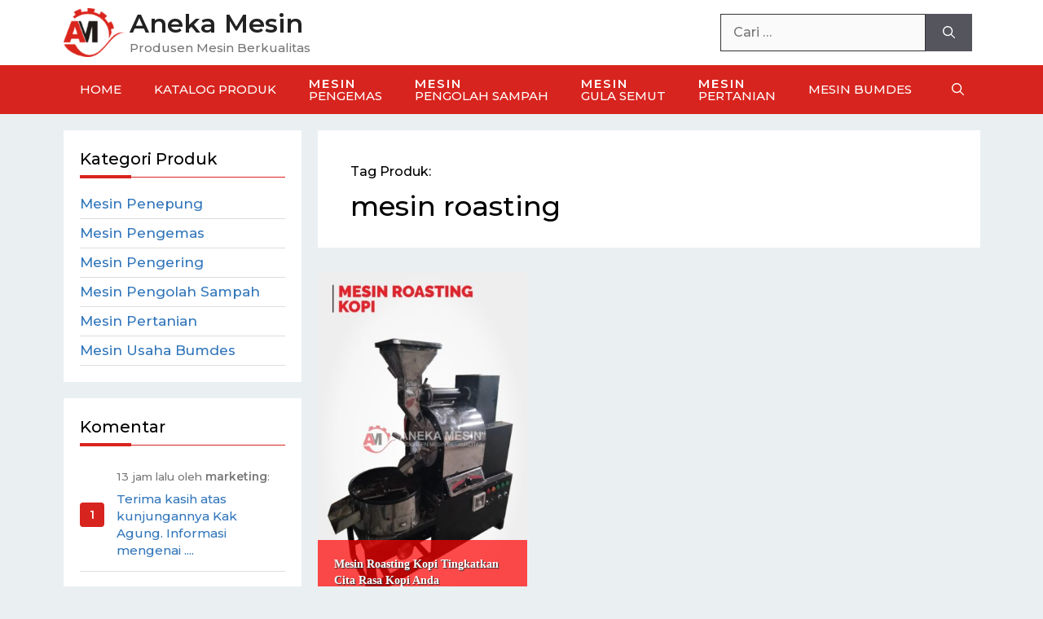

--- FILE ---
content_type: text/html; charset=UTF-8
request_url: https://anekamesin.com/produk-tag/mesin-roasting
body_size: 15090
content:
<!DOCTYPE html>
<html lang="id">
<head>
	<meta charset="UTF-8">
	<meta name='robots' content='index, follow, max-image-preview:large, max-snippet:-1, max-video-preview:-1' />
	<style>img:is([sizes="auto" i], [sizes^="auto," i]) { contain-intrinsic-size: 3000px 1500px }</style>
	<meta name="viewport" content="width=device-width, initial-scale=1">
	<!-- This site is optimized with the Yoast SEO plugin v26.8 - https://yoast.com/product/yoast-seo-wordpress/ -->
	<title>mesin roasting Archives - Aneka Mesin</title>
	<link rel="canonical" href="https://anekamesin.com/produk-tag/mesin-roasting" />
	<meta property="og:locale" content="id_ID" />
	<meta property="og:type" content="article" />
	<meta property="og:title" content="mesin roasting Archives - Aneka Mesin" />
	<meta property="og:url" content="https://anekamesin.com/produk-tag/mesin-roasting" />
	<meta property="og:site_name" content="Aneka Mesin" />
	<meta name="twitter:card" content="summary_large_image" />
	<script type="application/ld+json" class="yoast-schema-graph">{"@context":"https://schema.org","@graph":[{"@type":"CollectionPage","@id":"https://anekamesin.com/produk-tag/mesin-roasting","url":"https://anekamesin.com/produk-tag/mesin-roasting","name":"mesin roasting Archives - Aneka Mesin","isPartOf":{"@id":"https://anekamesin.com/#website"},"primaryImageOfPage":{"@id":"https://anekamesin.com/produk-tag/mesin-roasting#primaryimage"},"image":{"@id":"https://anekamesin.com/produk-tag/mesin-roasting#primaryimage"},"thumbnailUrl":"https://anekamesin.com/uploads/2023/01/mesin-roasting-kopi.jpeg","breadcrumb":{"@id":"https://anekamesin.com/produk-tag/mesin-roasting#breadcrumb"},"inLanguage":"id"},{"@type":"ImageObject","inLanguage":"id","@id":"https://anekamesin.com/produk-tag/mesin-roasting#primaryimage","url":"https://anekamesin.com/uploads/2023/01/mesin-roasting-kopi.jpeg","contentUrl":"https://anekamesin.com/uploads/2023/01/mesin-roasting-kopi.jpeg","width":761,"height":1280,"caption":"roasting-kopi"},{"@type":"BreadcrumbList","@id":"https://anekamesin.com/produk-tag/mesin-roasting#breadcrumb","itemListElement":[{"@type":"ListItem","position":1,"name":"Home","item":"https://anekamesin.com/"},{"@type":"ListItem","position":2,"name":"Produk","item":"https://anekamesin.com/produk"},{"@type":"ListItem","position":3,"name":"mesin roasting"}]},{"@type":"WebSite","@id":"https://anekamesin.com/#website","url":"https://anekamesin.com/","name":"Aneka Mesin","description":"Produsen Mesin Berkualitas","publisher":{"@id":"https://anekamesin.com/#organization"},"potentialAction":[{"@type":"SearchAction","target":{"@type":"EntryPoint","urlTemplate":"https://anekamesin.com/?s={search_term_string}"},"query-input":{"@type":"PropertyValueSpecification","valueRequired":true,"valueName":"search_term_string"}}],"inLanguage":"id"},{"@type":"Organization","@id":"https://anekamesin.com/#organization","name":"PT Khalifah Niaga Lantabura","url":"https://anekamesin.com/","logo":{"@type":"ImageObject","inLanguage":"id","@id":"https://anekamesin.com/#/schema/logo/image/","url":"https://anekamesin.com/uploads/2017/01/logo-knl.png","contentUrl":"https://anekamesin.com/uploads/2017/01/logo-knl.png","width":170,"height":170,"caption":"PT Khalifah Niaga Lantabura"},"image":{"@id":"https://anekamesin.com/#/schema/logo/image/"}}]}</script>
	<!-- / Yoast SEO plugin. -->


<link href='https://fonts.gstatic.com' crossorigin rel='preconnect' />
<link href='https://fonts.googleapis.com' crossorigin rel='preconnect' />
<link rel="alternate" type="application/rss+xml" title="Aneka Mesin &raquo; Feed" href="https://anekamesin.com/feed" />
<link rel="alternate" type="application/rss+xml" title="Umpan Aneka Mesin &raquo; mesin roasting Tag Produk" href="https://anekamesin.com/produk-tag/mesin-roasting/feed" />
<link rel='stylesheet' id='generate-fonts-css' href='//fonts.googleapis.com/css?family=Montserrat:500,600' media='all' />
<link rel='stylesheet' id='wp-block-library-css' href='https://anekamesin.com/wp-includes/css/dist/block-library/style.min.css?ver=6.7.4' media='all' />
<link rel='stylesheet' id='nta-css-popup-css' href='https://anekamesin.com/xsys/libs/whatsapp-for-wordpress/assets/dist/css/style.css?ver=6.7.4' media='all' />
<style id='classic-theme-styles-inline-css'>
/*! This file is auto-generated */
.wp-block-button__link{color:#fff;background-color:#32373c;border-radius:9999px;box-shadow:none;text-decoration:none;padding:calc(.667em + 2px) calc(1.333em + 2px);font-size:1.125em}.wp-block-file__button{background:#32373c;color:#fff;text-decoration:none}
</style>
<style id='global-styles-inline-css'>
:root{--wp--preset--aspect-ratio--square: 1;--wp--preset--aspect-ratio--4-3: 4/3;--wp--preset--aspect-ratio--3-4: 3/4;--wp--preset--aspect-ratio--3-2: 3/2;--wp--preset--aspect-ratio--2-3: 2/3;--wp--preset--aspect-ratio--16-9: 16/9;--wp--preset--aspect-ratio--9-16: 9/16;--wp--preset--color--black: #000000;--wp--preset--color--cyan-bluish-gray: #abb8c3;--wp--preset--color--white: #ffffff;--wp--preset--color--pale-pink: #f78da7;--wp--preset--color--vivid-red: #cf2e2e;--wp--preset--color--luminous-vivid-orange: #ff6900;--wp--preset--color--luminous-vivid-amber: #fcb900;--wp--preset--color--light-green-cyan: #7bdcb5;--wp--preset--color--vivid-green-cyan: #00d084;--wp--preset--color--pale-cyan-blue: #8ed1fc;--wp--preset--color--vivid-cyan-blue: #0693e3;--wp--preset--color--vivid-purple: #9b51e0;--wp--preset--color--contrast: var(--contrast);--wp--preset--color--contrast-2: var(--contrast-2);--wp--preset--color--contrast-3: var(--contrast-3);--wp--preset--color--base: var(--base);--wp--preset--color--base-2: var(--base-2);--wp--preset--color--base-3: var(--base-3);--wp--preset--color--accent: var(--accent);--wp--preset--gradient--vivid-cyan-blue-to-vivid-purple: linear-gradient(135deg,rgba(6,147,227,1) 0%,rgb(155,81,224) 100%);--wp--preset--gradient--light-green-cyan-to-vivid-green-cyan: linear-gradient(135deg,rgb(122,220,180) 0%,rgb(0,208,130) 100%);--wp--preset--gradient--luminous-vivid-amber-to-luminous-vivid-orange: linear-gradient(135deg,rgba(252,185,0,1) 0%,rgba(255,105,0,1) 100%);--wp--preset--gradient--luminous-vivid-orange-to-vivid-red: linear-gradient(135deg,rgba(255,105,0,1) 0%,rgb(207,46,46) 100%);--wp--preset--gradient--very-light-gray-to-cyan-bluish-gray: linear-gradient(135deg,rgb(238,238,238) 0%,rgb(169,184,195) 100%);--wp--preset--gradient--cool-to-warm-spectrum: linear-gradient(135deg,rgb(74,234,220) 0%,rgb(151,120,209) 20%,rgb(207,42,186) 40%,rgb(238,44,130) 60%,rgb(251,105,98) 80%,rgb(254,248,76) 100%);--wp--preset--gradient--blush-light-purple: linear-gradient(135deg,rgb(255,206,236) 0%,rgb(152,150,240) 100%);--wp--preset--gradient--blush-bordeaux: linear-gradient(135deg,rgb(254,205,165) 0%,rgb(254,45,45) 50%,rgb(107,0,62) 100%);--wp--preset--gradient--luminous-dusk: linear-gradient(135deg,rgb(255,203,112) 0%,rgb(199,81,192) 50%,rgb(65,88,208) 100%);--wp--preset--gradient--pale-ocean: linear-gradient(135deg,rgb(255,245,203) 0%,rgb(182,227,212) 50%,rgb(51,167,181) 100%);--wp--preset--gradient--electric-grass: linear-gradient(135deg,rgb(202,248,128) 0%,rgb(113,206,126) 100%);--wp--preset--gradient--midnight: linear-gradient(135deg,rgb(2,3,129) 0%,rgb(40,116,252) 100%);--wp--preset--font-size--small: 13px;--wp--preset--font-size--medium: 20px;--wp--preset--font-size--large: 36px;--wp--preset--font-size--x-large: 42px;--wp--preset--spacing--20: 0.44rem;--wp--preset--spacing--30: 0.67rem;--wp--preset--spacing--40: 1rem;--wp--preset--spacing--50: 1.5rem;--wp--preset--spacing--60: 2.25rem;--wp--preset--spacing--70: 3.38rem;--wp--preset--spacing--80: 5.06rem;--wp--preset--shadow--natural: 6px 6px 9px rgba(0, 0, 0, 0.2);--wp--preset--shadow--deep: 12px 12px 50px rgba(0, 0, 0, 0.4);--wp--preset--shadow--sharp: 6px 6px 0px rgba(0, 0, 0, 0.2);--wp--preset--shadow--outlined: 6px 6px 0px -3px rgba(255, 255, 255, 1), 6px 6px rgba(0, 0, 0, 1);--wp--preset--shadow--crisp: 6px 6px 0px rgba(0, 0, 0, 1);}:where(.is-layout-flex){gap: 0.5em;}:where(.is-layout-grid){gap: 0.5em;}body .is-layout-flex{display: flex;}.is-layout-flex{flex-wrap: wrap;align-items: center;}.is-layout-flex > :is(*, div){margin: 0;}body .is-layout-grid{display: grid;}.is-layout-grid > :is(*, div){margin: 0;}:where(.wp-block-columns.is-layout-flex){gap: 2em;}:where(.wp-block-columns.is-layout-grid){gap: 2em;}:where(.wp-block-post-template.is-layout-flex){gap: 1.25em;}:where(.wp-block-post-template.is-layout-grid){gap: 1.25em;}.has-black-color{color: var(--wp--preset--color--black) !important;}.has-cyan-bluish-gray-color{color: var(--wp--preset--color--cyan-bluish-gray) !important;}.has-white-color{color: var(--wp--preset--color--white) !important;}.has-pale-pink-color{color: var(--wp--preset--color--pale-pink) !important;}.has-vivid-red-color{color: var(--wp--preset--color--vivid-red) !important;}.has-luminous-vivid-orange-color{color: var(--wp--preset--color--luminous-vivid-orange) !important;}.has-luminous-vivid-amber-color{color: var(--wp--preset--color--luminous-vivid-amber) !important;}.has-light-green-cyan-color{color: var(--wp--preset--color--light-green-cyan) !important;}.has-vivid-green-cyan-color{color: var(--wp--preset--color--vivid-green-cyan) !important;}.has-pale-cyan-blue-color{color: var(--wp--preset--color--pale-cyan-blue) !important;}.has-vivid-cyan-blue-color{color: var(--wp--preset--color--vivid-cyan-blue) !important;}.has-vivid-purple-color{color: var(--wp--preset--color--vivid-purple) !important;}.has-black-background-color{background-color: var(--wp--preset--color--black) !important;}.has-cyan-bluish-gray-background-color{background-color: var(--wp--preset--color--cyan-bluish-gray) !important;}.has-white-background-color{background-color: var(--wp--preset--color--white) !important;}.has-pale-pink-background-color{background-color: var(--wp--preset--color--pale-pink) !important;}.has-vivid-red-background-color{background-color: var(--wp--preset--color--vivid-red) !important;}.has-luminous-vivid-orange-background-color{background-color: var(--wp--preset--color--luminous-vivid-orange) !important;}.has-luminous-vivid-amber-background-color{background-color: var(--wp--preset--color--luminous-vivid-amber) !important;}.has-light-green-cyan-background-color{background-color: var(--wp--preset--color--light-green-cyan) !important;}.has-vivid-green-cyan-background-color{background-color: var(--wp--preset--color--vivid-green-cyan) !important;}.has-pale-cyan-blue-background-color{background-color: var(--wp--preset--color--pale-cyan-blue) !important;}.has-vivid-cyan-blue-background-color{background-color: var(--wp--preset--color--vivid-cyan-blue) !important;}.has-vivid-purple-background-color{background-color: var(--wp--preset--color--vivid-purple) !important;}.has-black-border-color{border-color: var(--wp--preset--color--black) !important;}.has-cyan-bluish-gray-border-color{border-color: var(--wp--preset--color--cyan-bluish-gray) !important;}.has-white-border-color{border-color: var(--wp--preset--color--white) !important;}.has-pale-pink-border-color{border-color: var(--wp--preset--color--pale-pink) !important;}.has-vivid-red-border-color{border-color: var(--wp--preset--color--vivid-red) !important;}.has-luminous-vivid-orange-border-color{border-color: var(--wp--preset--color--luminous-vivid-orange) !important;}.has-luminous-vivid-amber-border-color{border-color: var(--wp--preset--color--luminous-vivid-amber) !important;}.has-light-green-cyan-border-color{border-color: var(--wp--preset--color--light-green-cyan) !important;}.has-vivid-green-cyan-border-color{border-color: var(--wp--preset--color--vivid-green-cyan) !important;}.has-pale-cyan-blue-border-color{border-color: var(--wp--preset--color--pale-cyan-blue) !important;}.has-vivid-cyan-blue-border-color{border-color: var(--wp--preset--color--vivid-cyan-blue) !important;}.has-vivid-purple-border-color{border-color: var(--wp--preset--color--vivid-purple) !important;}.has-vivid-cyan-blue-to-vivid-purple-gradient-background{background: var(--wp--preset--gradient--vivid-cyan-blue-to-vivid-purple) !important;}.has-light-green-cyan-to-vivid-green-cyan-gradient-background{background: var(--wp--preset--gradient--light-green-cyan-to-vivid-green-cyan) !important;}.has-luminous-vivid-amber-to-luminous-vivid-orange-gradient-background{background: var(--wp--preset--gradient--luminous-vivid-amber-to-luminous-vivid-orange) !important;}.has-luminous-vivid-orange-to-vivid-red-gradient-background{background: var(--wp--preset--gradient--luminous-vivid-orange-to-vivid-red) !important;}.has-very-light-gray-to-cyan-bluish-gray-gradient-background{background: var(--wp--preset--gradient--very-light-gray-to-cyan-bluish-gray) !important;}.has-cool-to-warm-spectrum-gradient-background{background: var(--wp--preset--gradient--cool-to-warm-spectrum) !important;}.has-blush-light-purple-gradient-background{background: var(--wp--preset--gradient--blush-light-purple) !important;}.has-blush-bordeaux-gradient-background{background: var(--wp--preset--gradient--blush-bordeaux) !important;}.has-luminous-dusk-gradient-background{background: var(--wp--preset--gradient--luminous-dusk) !important;}.has-pale-ocean-gradient-background{background: var(--wp--preset--gradient--pale-ocean) !important;}.has-electric-grass-gradient-background{background: var(--wp--preset--gradient--electric-grass) !important;}.has-midnight-gradient-background{background: var(--wp--preset--gradient--midnight) !important;}.has-small-font-size{font-size: var(--wp--preset--font-size--small) !important;}.has-medium-font-size{font-size: var(--wp--preset--font-size--medium) !important;}.has-large-font-size{font-size: var(--wp--preset--font-size--large) !important;}.has-x-large-font-size{font-size: var(--wp--preset--font-size--x-large) !important;}
:where(.wp-block-post-template.is-layout-flex){gap: 1.25em;}:where(.wp-block-post-template.is-layout-grid){gap: 1.25em;}
:where(.wp-block-columns.is-layout-flex){gap: 2em;}:where(.wp-block-columns.is-layout-grid){gap: 2em;}
:root :where(.wp-block-pullquote){font-size: 1.5em;line-height: 1.6;}
</style>
<link rel='stylesheet' id='contact-form-7-css' href='https://anekamesin.com/xsys/libs/contact-form-7/includes/css/styles.css?ver=6.1.4' media='all' />
<link rel='stylesheet' id='owlcarousel-css' href='https://anekamesin.com/xsys/libs/elm-wpwidget/acss-owlcarousel.css?ver=234' media='all' />
<link rel='stylesheet' id='wpcf7-redirect-script-frontend-css' href='https://anekamesin.com/xsys/libs/wpcf7-redirect/build/assets/frontend-script.css?ver=2c532d7e2be36f6af233' media='all' />
<link rel='stylesheet' id='generate-widget-areas-css' href='https://anekamesin.com/xsys/themes/generatepress/assets/css/components/widget-areas.min.css?ver=3.6.1' media='all' />
<link rel='stylesheet' id='generate-style-css' href='https://anekamesin.com/xsys/themes/generatepress/assets/css/main.min.css?ver=3.6.1' media='all' />
<style id='generate-style-inline-css'>
body{background-color:#f7f8f9;color:#000000;}a{color:#1e72bd;}.grid-container{max-width:1125px;}.wp-block-group__inner-container{max-width:1125px;margin-left:auto;margin-right:auto;}.generate-back-to-top{font-size:20px;border-radius:3px;position:fixed;bottom:30px;right:30px;line-height:40px;width:40px;text-align:center;z-index:10;transition:opacity 300ms ease-in-out;opacity:0.1;transform:translateY(1000px);}.generate-back-to-top__show{opacity:1;transform:translateY(0);}.navigation-search{position:absolute;left:-99999px;pointer-events:none;visibility:hidden;z-index:20;width:100%;top:0;transition:opacity 100ms ease-in-out;opacity:0;}.navigation-search.nav-search-active{left:0;right:0;pointer-events:auto;visibility:visible;opacity:1;}.navigation-search input[type="search"]{outline:0;border:0;vertical-align:bottom;line-height:1;opacity:0.9;width:100%;z-index:20;border-radius:0;-webkit-appearance:none;height:60px;}.navigation-search input::-ms-clear{display:none;width:0;height:0;}.navigation-search input::-ms-reveal{display:none;width:0;height:0;}.navigation-search input::-webkit-search-decoration, .navigation-search input::-webkit-search-cancel-button, .navigation-search input::-webkit-search-results-button, .navigation-search input::-webkit-search-results-decoration{display:none;}.gen-sidebar-nav .navigation-search{top:auto;bottom:0;}:root{--contrast:#222222;--contrast-2:#575760;--contrast-3:#b2b2be;--base:#f0f0f0;--base-2:#f7f8f9;--base-3:#ffffff;--accent:#1e73be;}:root .has-contrast-color{color:var(--contrast);}:root .has-contrast-background-color{background-color:var(--contrast);}:root .has-contrast-2-color{color:var(--contrast-2);}:root .has-contrast-2-background-color{background-color:var(--contrast-2);}:root .has-contrast-3-color{color:var(--contrast-3);}:root .has-contrast-3-background-color{background-color:var(--contrast-3);}:root .has-base-color{color:var(--base);}:root .has-base-background-color{background-color:var(--base);}:root .has-base-2-color{color:var(--base-2);}:root .has-base-2-background-color{background-color:var(--base-2);}:root .has-base-3-color{color:var(--base-3);}:root .has-base-3-background-color{background-color:var(--base-3);}:root .has-accent-color{color:var(--accent);}:root .has-accent-background-color{background-color:var(--accent);}body, button, input, select, textarea{font-family:"Montserrat", sans-serif;font-size:16px;}body{line-height:1.6;}p{margin-bottom:1.6em;}.entry-content > [class*="wp-block-"]:not(:last-child):not(.wp-block-heading){margin-bottom:1.6em;}.main-navigation .main-nav ul ul li a{font-size:14px;}.sidebar .widget, .footer-widgets .widget{font-size:17px;}h1{font-size:34px;line-height:1.4em;}h2{font-size:28px;line-height:1.3em;}h3{font-size:24px;}@media (max-width:768px){h1{font-size:31px;}h2{font-size:27px;}h3{font-size:24px;}h4{font-size:22px;}h5{font-size:19px;}}.top-bar{background-color:#636363;color:#ffffff;}.top-bar a{color:#ffffff;}.top-bar a:hover{color:#303030;}.site-header{background-color:#ffffff;}.main-title a,.main-title a:hover{color:#222222;}.site-description{color:#757575;}.main-navigation,.main-navigation ul ul{background-color:#222222;}.main-navigation .main-nav ul li a, .main-navigation .menu-toggle, .main-navigation .menu-bar-items{color:#ffffff;}.main-navigation .main-nav ul li:not([class*="current-menu-"]):hover > a, .main-navigation .main-nav ul li:not([class*="current-menu-"]):focus > a, .main-navigation .main-nav ul li.sfHover:not([class*="current-menu-"]) > a, .main-navigation .menu-bar-item:hover > a, .main-navigation .menu-bar-item.sfHover > a{color:#ffffff;background-color:#3f3f3f;}button.menu-toggle:hover,button.menu-toggle:focus{color:#ffffff;}.main-navigation .main-nav ul li[class*="current-menu-"] > a{color:#ffffff;background-color:#3f3f3f;}.navigation-search input[type="search"],.navigation-search input[type="search"]:active, .navigation-search input[type="search"]:focus, .main-navigation .main-nav ul li.search-item.active > a, .main-navigation .menu-bar-items .search-item.active > a{color:#ffffff;background-color:#3f3f3f;}.main-navigation ul ul{background-color:#3f3f3f;}.main-navigation .main-nav ul ul li a{color:#ffffff;}.main-navigation .main-nav ul ul li:not([class*="current-menu-"]):hover > a,.main-navigation .main-nav ul ul li:not([class*="current-menu-"]):focus > a, .main-navigation .main-nav ul ul li.sfHover:not([class*="current-menu-"]) > a{color:#ffffff;background-color:#4f4f4f;}.main-navigation .main-nav ul ul li[class*="current-menu-"] > a{color:#ffffff;background-color:#4f4f4f;}.separate-containers .inside-article, .separate-containers .comments-area, .separate-containers .page-header, .one-container .container, .separate-containers .paging-navigation, .inside-page-header{background-color:#ffffff;}.entry-meta{color:#595959;}.sidebar .widget{background-color:#ffffff;}.footer-widgets{background-color:#ffffff;}.footer-widgets .widget-title{color:#000000;}.site-info{color:#ffffff;background-color:#55555e;}.site-info a{color:#ffffff;}.site-info a:hover{color:#d3d3d3;}.footer-bar .widget_nav_menu .current-menu-item a{color:#d3d3d3;}input[type="text"],input[type="email"],input[type="url"],input[type="password"],input[type="search"],input[type="tel"],input[type="number"],textarea,select{color:#666666;background-color:#fafafa;border-color:#cccccc;}input[type="text"]:focus,input[type="email"]:focus,input[type="url"]:focus,input[type="password"]:focus,input[type="search"]:focus,input[type="tel"]:focus,input[type="number"]:focus,textarea:focus,select:focus{color:#666666;background-color:#ffffff;border-color:#bfbfbf;}button,html input[type="button"],input[type="reset"],input[type="submit"],a.button,a.wp-block-button__link:not(.has-background){color:#ffffff;background-color:#55555e;}button:hover,html input[type="button"]:hover,input[type="reset"]:hover,input[type="submit"]:hover,a.button:hover,button:focus,html input[type="button"]:focus,input[type="reset"]:focus,input[type="submit"]:focus,a.button:focus,a.wp-block-button__link:not(.has-background):active,a.wp-block-button__link:not(.has-background):focus,a.wp-block-button__link:not(.has-background):hover{color:#ffffff;background-color:#3f4047;}a.generate-back-to-top{background-color:rgba( 0,0,0,0.4 );color:#ffffff;}a.generate-back-to-top:hover,a.generate-back-to-top:focus{background-color:rgba( 0,0,0,0.6 );color:#ffffff;}:root{--gp-search-modal-bg-color:var(--base-3);--gp-search-modal-text-color:var(--contrast);--gp-search-modal-overlay-bg-color:rgba(0,0,0,0.2);}@media (max-width:768px){.main-navigation .menu-bar-item:hover > a, .main-navigation .menu-bar-item.sfHover > a{background:none;color:#ffffff;}}.nav-below-header .main-navigation .inside-navigation.grid-container, .nav-above-header .main-navigation .inside-navigation.grid-container{padding:0px 20px 0px 20px;}.site-main .wp-block-group__inner-container{padding:40px;}.separate-containers .paging-navigation{padding-top:20px;padding-bottom:20px;}.entry-content .alignwide, body:not(.no-sidebar) .entry-content .alignfull{margin-left:-40px;width:calc(100% + 80px);max-width:calc(100% + 80px);}.rtl .menu-item-has-children .dropdown-menu-toggle{padding-left:20px;}.rtl .main-navigation .main-nav ul li.menu-item-has-children > a{padding-right:20px;}@media (max-width:768px){.separate-containers .inside-article, .separate-containers .comments-area, .separate-containers .page-header, .separate-containers .paging-navigation, .one-container .site-content, .inside-page-header{padding:30px;}.site-main .wp-block-group__inner-container{padding:30px;}.inside-top-bar{padding-right:30px;padding-left:30px;}.inside-header{padding-right:30px;padding-left:30px;}.widget-area .widget{padding-top:30px;padding-right:30px;padding-bottom:30px;padding-left:30px;}.footer-widgets-container{padding-top:30px;padding-right:30px;padding-bottom:30px;padding-left:30px;}.inside-site-info{padding-right:30px;padding-left:30px;}.entry-content .alignwide, body:not(.no-sidebar) .entry-content .alignfull{margin-left:-30px;width:calc(100% + 60px);max-width:calc(100% + 60px);}.one-container .site-main .paging-navigation{margin-bottom:20px;}}/* End cached CSS */.is-right-sidebar{width:32%;}.is-left-sidebar{width:26%;}.site-content .content-area{width:74%;}@media (max-width:768px){.main-navigation .menu-toggle,.sidebar-nav-mobile:not(#sticky-placeholder){display:block;}.main-navigation ul,.gen-sidebar-nav,.main-navigation:not(.slideout-navigation):not(.toggled) .main-nav > ul,.has-inline-mobile-toggle #site-navigation .inside-navigation > *:not(.navigation-search):not(.main-nav){display:none;}.nav-align-right .inside-navigation,.nav-align-center .inside-navigation{justify-content:space-between;}}
</style>
<script src="https://anekamesin.com/wp-includes/js/tinymce/tinymce.min.js?ver=49110-20201110" id="wp-tinymce-root-js"></script>
<script src="https://anekamesin.com/wp-includes/js/tinymce/plugins/compat3x/plugin.min.js?ver=49110-20201110" id="wp-tinymce-js"></script>
<script src="https://anekamesin.com/wp-includes/js/jquery/jquery.min.js?ver=3.7.1" id="jquery-core-js"></script>
<script src="https://anekamesin.com/wp-includes/js/jquery/jquery-migrate.min.js?ver=3.4.1" id="jquery-migrate-js"></script>

<!-- genp-start -->
<meta name="theme-color" content="#D8241E"/>
<style type="text/css" id="genp-root-css">:root {--font-h1: inherit;--size-h1: 34px;--clr-back: #EAEFF2;--clr-brand: #D8241E;--clr-invert: #ffffff;--clr-darker: #b00000;}</style>
<link rel="stylesheet" id="genp-child-css" href="https://anekamesin.com/xsys/themes/genpchild/style-genp-2.1.0822.css" media="all" />

<style type="text/css" id="genp-child-inline-css">body{color:#000;background-color:var(--clr-back)}.nav-float-right .site-header{background-color:var(--clr-brand)}.nav-float-right .menu-toggle,.nav-float-right .menu-toggle:hover,.nav-float-right .menu-toggle:focus,.nav-float-right .menu-bar-items:hover a,.nav-float-right .menu-bar-items{color:var(--clr-invert)}.nav-below-header .main-navigation{background-color:var(--clr-brand)}.site-main .nav-links a:hover,.site-main .nav-links .current{background-color:var(--clr-brand);color:var(--clr-invert)}.comment-form-comment .screen-reader-text{display:block;width:auto;height:initial;position:relative!important;clip:unset;clip-path:unset}</style>
<link rel="stylesheet" id="genp-skin-css" href="https://anekamesin.com/xsys/themes/genpchild/skin/gpskin-anekamesin.css" media="all" />
<style type="text/css" id="genp-skin-inline-css"></style>
<!-- genp-end -->

<link rel="https://api.w.org/" href="https://anekamesin.com/wp-json/" /><link rel="alternate" title="JSON" type="application/json" href="https://anekamesin.com/wp-json/wp/v2/product_tag/9319" /><!-- Google tag (gtag.js) -->
<script async src="https://www.googletagmanager.com/gtag/js?id=G-SWWY6HB0GW"></script>
<script>
  window.dataLayer = window.dataLayer || [];
  function gtag(){dataLayer.push(arguments);}
  gtag('js', new Date());

  gtag('config', 'G-SWWY6HB0GW');
</script>

<!-- Global site tag (gtag.js) - Google Analytics
<script async src="https://www.googletagmanager.com/gtag/js?id=UA-11405981-3"></script>
<script>
  window.dataLayer = window.dataLayer || [];
  function gtag(){dataLayer.push(arguments);}
  gtag('js', new Date());

  gtag('config', 'UA-11405981-3');
</script>

 -->

<meta name="google-site-verification" content="ZSgdJrDXE8Tl8ZtMVrXrTXeu9-7zN13TPNiSZtIVsx0" /><style type="text/css" id="simple-css-output">.site-header .header-image {height: 60px;width: auto;}.site-branding-container .main-title {font-size: 32px;}.header-widget .search-field {border: 1px solid #333;}.main-navigation .main-nav>ul>li>a span:not(.dropdown-menu-toggle):not(.icon-arrow){font-size:15px;}.genp .main-navigation .main-nav > ul > li > a span:not(.dropdown-menu-toggle):not(.icon-arrow){top:15px;}.main-navigation .main-nav ul.menu > li:nth-child(6) a,.main-navigation .main-nav ul.menu > li:nth-child(5) a,.main-navigation .main-nav ul.menu > li:nth-child(4) a,.main-navigation .main-nav ul.menu > li:nth-child(3) a{line-height:45px;padding-top:15px;}.gp-sin .entry-content .featured-image {max-height: 100vw;overflow: hidden;}@media (min-width: 469px){ .gp-sin .entry-content .featured-image {max-height: 60vw;}}@media (min-width: 769px){ .site-footer .footer-widget-1 {flex: 3;}.site-footer .footer-widget-2 {flex: 2;min-width: 220px;}.site-footer .footer-widget-3 {flex: 4;}}@media (min-width: 1140px){.gp-sin .entry-content .featured-image {max-height: 450px;} }.section-hero:after{z-index:0!important}</style><link rel="icon" href="https://anekamesin.com/uploads/2017/11/logo-header-60x60.png" sizes="32x32" />
<link rel="icon" href="https://anekamesin.com/uploads/2017/11/logo-header.png" sizes="192x192" />
<link rel="apple-touch-icon" href="https://anekamesin.com/uploads/2017/11/logo-header.png" />
<meta name="msapplication-TileImage" content="https://anekamesin.com/uploads/2017/11/logo-header.png" />
<style type="text/css" id="css-elmwg-public">.elmwg .list .flex-inner{border-bottom:1px solid #ddd}.widget-area .elmwg>.list{border-top:1px solid #ddd}.widget-area .elmwg .widget-title + ul.list{border-top:0}.elmwg .entry-wrap{position:relative;z-index:1;padding:15px 0}.elmwg .owl-item .entry-wrap{padding:0}.elmwg .entry-media{min-height:40px;display:block;}.elmwg .entry-media a{display:block}.elmwg .entry-media img{display:block}.elmwg .entry-media .img-circle{border-radius:50%}.elmwg .entry-media .img-leaf{border-radius:5px 40%}.elmwg .entry-media .img-rounded{border-radius:4px}.elmwg .entry-body{display:block;}.elmwg .entry-wrap{display:flex;-webkit-align-items:center;align-items:center}.elmwg .entry-media{flex:1;margin:0 15px 0 0}.elmwg .entry-body{flex:3}.elmwg .list .entry-media img{width:100%}.elmwg .list-1-1 .entry-body{flex:1}.elmwg .list-1-2 .entry-body{flex:2}.elmwg .list-2-3 .entry-media{flex:2}.elmwg .list-2-3 .entry-body{flex:3}.elmwg .grid .entry-wrap{align-items:stretch;flex-direction:column;justify-content:space-between}.elmwg .grid .entry-media{flex:unset;margin:0}.elmwg .grid .post-title{margin-top:15px}.elmwg .ma-r .entry-wrap{flex-direction:row-reverse}.elmwg .ma-r .entry-media{margin:0 0 0 15px}.elmwg .ma-c .entry-wrap,.elmwg .ma-f .entry-wrap{flex-direction:column}.elmwg .ma-c .entry-media{margin:0 auto}.elmwg .ma-f .entry-media{margin:0}.elmwg .ma-f .entry-media img{width:100%}.elmwg .ma-c .post-title,.elmwg .ma-f .post-title{margin-top:15px}.elmwg .post-title{display:block;line-height:1.4}.elmwg .post-term{display:block;line-height:20px;max-height:20px;overflow:hidden;text-transform:uppercase;font-size:11px;margin-bottom:5px}.elmwg .post-term a{padding:2px 8px;background-color:var(--clr-main);color:var(--clr-invert)}.elmwg .post-term a:hover{background-color:var(--clr-darker);color:var(--clr-invert)}.elmwg .post-meta{margin-top:5px;font-size:80%}.elmwg .post-summary{margin-top:5px;font-size:80%}.elmwg .comment-wrap{}.elmwg .comment-item{margin:0;padding:0;border-bottom:1px solid #ddd}.elmwg .comment-item:first-child{}.elmwg .comment-wrap{position:relative;z-index:1;font-size:90%;padding:15px 0;line-height:1.3}.elmwg .comment-excerpt{display:block;margin:8px 0;line-height:1.4}.elmwg .comment-meta,.elmwg .comment-title{color:#777;font-size:90%}.elmwg-comment ul.flexbox.list,.elmwg-posts ul.flexbox.list,.elmwg-taxonomy ul.flexbox.list{}.widget-area .widget.elmwg-feedburner{background-color:#FFC11C}.elmwg .feedburner-form>*{margin:10px 0}.elmwg .feedburner-email input{width:100%;border-radius:4px}@media (max-width:468px){.elmwg .list.col-xs-1 .flex-inner{}.elmwg .post-title{font-size:16px}.elmwg .comment-excerpt{font-size:16px}}.owl-theme .owl-nav [class*=owl-]{cursor:pointer;display:block;position:absolute;top:50%;margin-top:-24px;height:48px;width:48px;font-size:48px;line-height:40px;background:rgba(0,0,0,.5);color:#fff;text-decoration:none;text-align:center;font-family:monospace;}.owl-theme .owl-nav [class*=owl-]:hover{background-color:#f30;color:#fff}.owl-theme .owl-nav .owl-prev{left:0}.owl-theme .owl-nav .owl-next{right:0}.owl-theme .owl-dots{display:block;text-align:center;margin-top:10px}.owl-theme .owl-dots .owl-dot{display:inline-block;zoom:1;*display:inline}.owl-theme .owl-dots .owl-dot span{display:block;width:12px;height:12px;margin:0 7px;border-radius:20px;background:#ddd;transition:0.4s ease}.owl-theme .owl-dots .owl-dot.active span{width:30px}.owl-theme .owl-dots .owl-dot.active span,.owl-theme .owl-dots .owl-dot:hover span{background-color:#f30}.owl-theme .owl-dots .owl-dot span.owl-numbers{width:34px;height:34px;line-height:34px;text-align:center;margin:5px}.elmwg .btn{padding:6px 12px}.elmwg .btn-sm{padding:4px 10px}.elmwg .btn-md{padding:10px 18px}.elmwg .btn-lg{padding:12px 24px;font-size:120%}.elmwg .btn-xl{padding:16px 32px;font-size:160%;font-weight:500}.elmwg .round-nn{border-radius:0}.elmwg .round-xs{border-radius:4px}.elmwg .round-sm{border-radius:8px}.elmwg .round-md{border-radius:12px}.elmwg .round-lg{border-radius:18px}.elmwg .round-xl{border-radius:32px}</style></head>

<body class="archive tax-product_tag term-mesin-roasting term-9319 wp-custom-logo wp-embed-responsive left-sidebar nav-below-header separate-containers nav-search-enabled header-aligned-left dropdown-hover genp gp-arc product-archive" itemtype="https://schema.org/Blog" itemscope>
	<a class="screen-reader-text skip-link" href="#content" title="Langsung ke isi">Langsung ke isi</a>		<header class="site-header" id="masthead" aria-label="Situs"  itemtype="https://schema.org/WPHeader" itemscope>
			<div class="inside-header grid-container">
				<div class="site-branding-container"><div class="site-logo">
					<a href="https://anekamesin.com/" rel="home">
						<img  class="header-image is-logo-image" alt="Aneka Mesin" src="https://anekamesin.com/uploads/2017/11/logo-header.png" width="76" height="60" />
					</a>
				</div><div class="site-branding">
						<p class="main-title" itemprop="headline">
					<a href="https://anekamesin.com/" rel="home">Aneka Mesin</a>
				</p>
						<p class="site-description" itemprop="description">Produsen Mesin Berkualitas</p>
					</div></div>			<div class="header-widget">
				<aside id="search-2" class="widget inner-padding widget_search"><form method="get" class="search-form" action="https://anekamesin.com/">
	<label>
		<span class="screen-reader-text">Cari untuk:</span>
		<input type="search" class="search-field" placeholder="Cari &hellip;" value="" name="s" title="Cari untuk:">
	</label>
	<button class="search-submit" aria-label="Cari"><span class="gp-icon icon-search"><svg viewBox="0 0 512 512" aria-hidden="true" xmlns="http://www.w3.org/2000/svg" width="1em" height="1em"><path fill-rule="evenodd" clip-rule="evenodd" d="M208 48c-88.366 0-160 71.634-160 160s71.634 160 160 160 160-71.634 160-160S296.366 48 208 48zM0 208C0 93.125 93.125 0 208 0s208 93.125 208 208c0 48.741-16.765 93.566-44.843 129.024l133.826 134.018c9.366 9.379 9.355 24.575-.025 33.941-9.379 9.366-24.575 9.355-33.941-.025L337.238 370.987C301.747 399.167 256.839 416 208 416 93.125 416 0 322.875 0 208z" /></svg></span></button></form>
</aside><aside id="custom_html-2" class="widget_text widget inner-padding widget_custom_html"><div class="textwidget custom-html-widget"></div></aside>			</div>
						</div>
		</header>
				<nav class="main-navigation has-menu-bar-items sub-menu-right" id="site-navigation" aria-label="Utama"  itemtype="https://schema.org/SiteNavigationElement" itemscope>
			<div class="inside-navigation grid-container">
				<form method="get" class="search-form navigation-search" action="https://anekamesin.com/">
					<label><input type="search" class="search-field" value="" name="s" title="Cari" /></label>
				</form>				<button class="menu-toggle" aria-controls="primary-menu" aria-expanded="false">
					<span class="gp-icon icon-menu-bars"><svg viewBox="0 0 512 512" aria-hidden="true" xmlns="http://www.w3.org/2000/svg" width="1em" height="1em"><path d="M0 96c0-13.255 10.745-24 24-24h464c13.255 0 24 10.745 24 24s-10.745 24-24 24H24c-13.255 0-24-10.745-24-24zm0 160c0-13.255 10.745-24 24-24h464c13.255 0 24 10.745 24 24s-10.745 24-24 24H24c-13.255 0-24-10.745-24-24zm0 160c0-13.255 10.745-24 24-24h464c13.255 0 24 10.745 24 24s-10.745 24-24 24H24c-13.255 0-24-10.745-24-24z" /></svg><svg viewBox="0 0 512 512" aria-hidden="true" xmlns="http://www.w3.org/2000/svg" width="1em" height="1em"><path d="M71.029 71.029c9.373-9.372 24.569-9.372 33.942 0L256 222.059l151.029-151.03c9.373-9.372 24.569-9.372 33.942 0 9.372 9.373 9.372 24.569 0 33.942L289.941 256l151.03 151.029c9.372 9.373 9.372 24.569 0 33.942-9.373 9.372-24.569 9.372-33.942 0L256 289.941l-151.029 151.03c-9.373 9.372-24.569 9.372-33.942 0-9.372-9.373-9.372-24.569 0-33.942L222.059 256 71.029 104.971c-9.372-9.373-9.372-24.569 0-33.942z" /></svg></span><span class="mobile-menu">Menu</span>				</button>
				<div id="primary-menu" class="main-nav"><ul id="menu-menu-2023" class=" menu sf-menu"><li id="menu-item-9295" class="menu-item menu-item-type-post_type menu-item-object-page menu-item-home menu-item-9295"><a href="https://anekamesin.com/">HOME</a></li>
<li id="menu-item-9296" class="menu-item menu-item-type-post_type_archive menu-item-object-product menu-item-9296"><a href="https://anekamesin.com/produk">KATALOG PRODUK</a></li>
<li id="menu-item-11786" class="menu-item menu-item-type-post_type menu-item-object-page menu-item-11786"><a href="https://anekamesin.com/mesin-pengemas-sachet"><span>MESIN</span> PENGEMAS</a></li>
<li id="menu-item-11780" class="menu-item menu-item-type-post_type menu-item-object-page menu-item-11780"><a href="https://anekamesin.com/pengolah-sampah"><span>MESIN</span> PENGOLAH SAMPAH</a></li>
<li id="menu-item-10620" class="menu-item menu-item-type-post_type menu-item-object-page menu-item-10620"><a href="https://anekamesin.com/mesin-pengolah-gula-semut"><span>MESIN</span> GULA SEMUT</a></li>
<li id="menu-item-10600" class="menu-item menu-item-type-post_type menu-item-object-page menu-item-10600"><a href="https://anekamesin.com/mesin-pertanian"><span>MESIN</span> PERTANIAN</a></li>
<li id="menu-item-11025" class="menu-item menu-item-type-post_type menu-item-object-page menu-item-11025"><a href="https://anekamesin.com/mesin-usaha-bumdes">MESIN BUMDES</a></li>
</ul></div><div class="menu-bar-items"><span class="menu-bar-item search-item"><a aria-label="Buka Kolom Pencarian" href="#"><span class="gp-icon icon-search"><svg viewBox="0 0 512 512" aria-hidden="true" xmlns="http://www.w3.org/2000/svg" width="1em" height="1em"><path fill-rule="evenodd" clip-rule="evenodd" d="M208 48c-88.366 0-160 71.634-160 160s71.634 160 160 160 160-71.634 160-160S296.366 48 208 48zM0 208C0 93.125 93.125 0 208 0s208 93.125 208 208c0 48.741-16.765 93.566-44.843 129.024l133.826 134.018c9.366 9.379 9.355 24.575-.025 33.941-9.379 9.366-24.575 9.355-33.941-.025L337.238 370.987C301.747 399.167 256.839 416 208 416 93.125 416 0 322.875 0 208z" /></svg><svg viewBox="0 0 512 512" aria-hidden="true" xmlns="http://www.w3.org/2000/svg" width="1em" height="1em"><path d="M71.029 71.029c9.373-9.372 24.569-9.372 33.942 0L256 222.059l151.029-151.03c9.373-9.372 24.569-9.372 33.942 0 9.372 9.373 9.372 24.569 0 33.942L289.941 256l151.03 151.029c9.372 9.373 9.372 24.569 0 33.942-9.373 9.372-24.569 9.372-33.942 0L256 289.941l-151.029 151.03c-9.373 9.372-24.569 9.372-33.942 0-9.372-9.373-9.372-24.569 0-33.942L222.059 256 71.029 104.971c-9.372-9.373-9.372-24.569 0-33.942z" /></svg></span></a></span></div>			</div>
		</nav>
		
	<div class="site grid-container container hfeed" id="page">
				<div class="site-content" id="content">
			
	<div class="content-area" id="primary">
		<main class="site-main" id="main">
					<header class="page-header" aria-label="Halaman">
			
			<h1 class="page-title">
				Tag Produk: <span>mesin roasting</span>			</h1>

					</header>
		<div class="flex-wrap fxcols-3"><article id="post-1076" class="post-1076 product type-product status-publish has-post-thumbnail hentry product_cat-mesin-pertanian" itemtype="https://schema.org/CreativeWork" itemscope>
	<div class="inside-article">
		<div class="post-image">
						
						<a href="https://anekamesin.com/produk/mesin-roasting-kopi-tingkatkan-cita-rasa-kopi-anda">
							<img width="360" height="600" src="https://anekamesin.com/uploads/2023/01/mesin-roasting-kopi-360x600.jpeg" class="attachment-pstr_x3 size-pstr_x3 wp-post-image" alt="roasting-kopi" itemprop="image" decoding="async" fetchpriority="high" srcset="https://anekamesin.com/uploads/2023/01/mesin-roasting-kopi-360x600.jpeg 360w, https://anekamesin.com/uploads/2023/01/mesin-roasting-kopi-120x200.jpeg 120w, https://anekamesin.com/uploads/2023/01/mesin-roasting-kopi-240x400.jpeg 240w" sizes="(max-width: 360px) 100vw, 360px" />
						</a>
					</div><div class="post-content">			<header class="entry-header">
				<h2 class="entry-title" itemprop="headline"><a href="https://anekamesin.com/produk/mesin-roasting-kopi-tingkatkan-cita-rasa-kopi-anda" rel="bookmark">Mesin Roasting Kopi Tingkatkan Cita Rasa Kopi Anda</a></h2>			</header>
			
			<div class="entry-summary" itemprop="text">
				<p>Mesin roasting kopi merupakan mesin pengolahan kopi yang digunakan untuk menggoreng biji kopi. Kopi disangrai dengan suhu tertentu untuk mendapatkan c</p>
			</div>

		</div>	</div>
</article>
</div><!--child_product_loop_close-->		</main>
	</div>

	<div class="widget-area sidebar is-left-sidebar" id="left-sidebar">
	<div class="inside-left-sidebar">
		<aside id="elmwg_taxonomy-6" class="widget inner-padding elmwg elmwg-taxonomy"><h2 class="widget-title">Kategori Produk</h2><ul class="flexbox fxcols-1 col-xs-1 gut-sm list      widget-loop widget-post-loop">				<li class="fxitem term-1138">
				<div class="flex-inner">
															<div class="entry-body">
						<a class="entry-title" href="https://anekamesin.com/produk-kategori/mesin-penepung" title="Mesin Penepung">Mesin Penepung</a>
					</div>
									</div>
				</li>
								<li class="fxitem term-1057">
				<div class="flex-inner">
															<div class="entry-body">
						<a class="entry-title" href="https://anekamesin.com/produk-kategori/mesin-pengemas" title="Mesin Pengemas">Mesin Pengemas</a>
					</div>
									</div>
				</li>
								<li class="fxitem term-1056">
				<div class="flex-inner">
															<div class="entry-body">
						<a class="entry-title" href="https://anekamesin.com/produk-kategori/mesin-pengering" title="Mesin Pengering">Mesin Pengering</a>
					</div>
									</div>
				</li>
								<li class="fxitem term-1137">
				<div class="flex-inner">
															<div class="entry-body">
						<a class="entry-title" href="https://anekamesin.com/produk-kategori/mesin-pengolah-sampah" title="Mesin Pengolah Sampah">Mesin Pengolah Sampah</a>
					</div>
									</div>
				</li>
								<li class="fxitem term-1053">
				<div class="flex-inner">
															<div class="entry-body">
						<a class="entry-title" href="https://anekamesin.com/produk-kategori/mesin-pertanian" title="Mesin Pertanian">Mesin Pertanian</a>
					</div>
									</div>
				</li>
								<li class="fxitem term-1479">
				<div class="flex-inner">
															<div class="entry-body">
						<a class="entry-title" href="https://anekamesin.com/produk-kategori/mesin-usaha-bumdes" title="Mesin Usaha Bumdes">Mesin Usaha Bumdes</a>
					</div>
									</div>
				</li>
				</ul></aside><aside id="elmwg_comment-6" class="widget inner-padding elmwg elmwg-comment"><h2 class="widget-title">Komentar</h2><ul class="widget-loop numbering">				<li class="fxitem comment-item  comment-68316">
				<div class="comment-wrap">
					<div class="comment-meta">13 jam lalu oleh <strong>marketing</strong>: </div>
					<a class="comment-excerpt" href="https://anekamesin.com/mesin-filling-minyak-4.html?c#comment-68316">Terima kasih atas kunjungannya Kak Agung. Informasi mengenai ....</a>
									</div>
				</li>
								<li class="fxitem comment-item  comment-68315">
				<div class="comment-wrap">
					<div class="comment-meta">22 jam lalu oleh <strong>Agung Firmansyah</strong>: </div>
					<a class="comment-excerpt" href="https://anekamesin.com/mesin-filling-minyak-4.html?c#comment-68315">Boleh minta whatshap yang valid mau tanya2</a>
									</div>
				</li>
								<li class="fxitem comment-item  comment-68314">
				<div class="comment-wrap">
					<div class="comment-meta">4 hari lalu oleh <strong>marketing</strong>: </div>
					<a class="comment-excerpt" href="https://anekamesin.com/produk/mesin-pengemas-snack-tingkatkan-kualitas-kemasan-snack-anda?c#comment-68314">Terima kasih atas kunjungannya Kak. Informasi mengenai mesin ....</a>
									</div>
				</li>
								<li class="fxitem comment-item  comment-68313">
				<div class="comment-wrap">
					<div class="comment-meta">5 hari lalu oleh <strong>Ach. Baihaki</strong>: </div>
					<a class="comment-excerpt" href="https://anekamesin.com/produk/mesin-pengemas-snack-tingkatkan-kualitas-kemasan-snack-anda?c#comment-68313">Info harga dan rekomendasi produk yang cocok dikemas dengan ....</a>
									</div>
				</li>
								<li class="fxitem comment-item  comment-68312">
				<div class="comment-wrap">
					<div class="comment-meta">1 minggu lalu oleh <strong>marketing</strong>: </div>
					<a class="comment-excerpt" href="https://anekamesin.com/produk/mesin-packing-cairan?c#comment-68312">Terima kasih Bapak Yasien atas kunjungannya. Informasi menge ....</a>
									</div>
				</li>
				</ul></aside>	</div>
</div>

	</div>
</div>

<div id="footer-cs" class="section-item footer-cs text-center clearfix">
<div class="inner-footer">
	<h2 class="section-title">Informasi &amp; Pemesanan Mesin :</h2>
	<h3 class="section-subtitle">PT. Khalifah Niaga Lantabura (Aneka Mesin)</h3>
	
	<p class="h4 call-center">Call Center (Telp/WA): <br />0813-3668-5151 / 0821-3213-5253 / 0812-3365-5551 / 0812-3365-5552 </p>
	
	
		
	<p class="my-sm">Pabrik dan Kantor : <br />Jl. Raya Caturharjo, RT.05/RW.06, Ngangkruk, Caturharjo, Kab. Sleman, Yogyakarta 55515</p>
	<p>&#109;ar&#107;&#101;&#116;&#105;n&#103;&#64;&#97;n&#101;k&#97;me&#115;&#105;n&#46;&#99;&#111;m</p>
</div>
</div>

<div class="site-footer">
				<div id="footer-widgets" class="site footer-widgets">
				<div class="footer-widgets-container grid-container">
					<div class="inside-footer-widgets">
							<div class="footer-widget-1">
		<aside id="text-4" class="widget inner-padding widget_text"><h2 class="widget-title">Kantor dan Pabrik Aneka Mesin</h2>			<div class="textwidget"><p>Jalan Magelang Km.16 Medari Depan SPBE Medari, Kemloko, Caturharjo, Kec. Sleman, Kabupaten Sleman, Daerah Istimewa Yogyakarta 55514</p>
<p><strong>Email:</strong> marketing@anekamesin.com<br />
<b>Telp/WhatsApp</b>: 0812-3365-5552 / 0812-3365-5551 / 0821-3213-5253 / 0813-3668-5151</p>
<p><strong>Media Sosial : </strong><br />
Facebook : Aneka Mesin<br />
Instagram : aneka_mesin<br />
Tiktok : anekamesin<br />
Youtube : Aneka Mesin</p>
<p><strong>Jam Kerja :</strong><br />
Senin &#8211; Jumat : 07.00 &#8211; 17.00<br />
Sabtu : 07.00 – 15.00<br />
Minggu/ Libur Nasional: Tutup</p>
</div>
		</aside>	</div>
		<div class="footer-widget-2">
		<aside id="nav_menu-5" class="widget inner-padding widget_nav_menu"><h2 class="widget-title">Produk Pilihan</h2><div class="menu-produk-pilihan-container"><ul id="menu-produk-pilihan" class="menu"><li id="menu-item-11689" class="menu-item menu-item-type-post_type menu-item-object-page menu-item-11689"><a href="https://anekamesin.com/mesin-pengemas-sachet">Mesin Packing Sachet</a></li>
<li id="menu-item-11122" class="menu-item menu-item-type-custom menu-item-object-custom menu-item-11122"><a href="https://anekamesin.com/produk/mesin-pengemas-kopi-sachet-berkualitas-produksi-dalam-negeri">Mesin Packing Kopi</a></li>
<li id="menu-item-11119" class="menu-item menu-item-type-custom menu-item-object-custom menu-item-11119"><a href="https://anekamesin.com/produk/mesin-pengemas-gula-pasir-murah-cara-praktis-mengemas-gula">Mesin Packing Gula</a></li>
<li id="menu-item-11127" class="menu-item menu-item-type-custom menu-item-object-custom menu-item-11127"><a href="https://anekamesin.com/produk/mesin-kemasan-minyak-goreng-bikin-minyak-anda-tampil-keren">Mesin Packing Minyak</a></li>
<li id="menu-item-11118" class="menu-item menu-item-type-custom menu-item-object-custom menu-item-11118"><a href="https://anekamesin.com/produk/mesin-pengemas-gula-aren">Mesin Packing Sachet</a></li>
<li id="menu-item-11116" class="menu-item menu-item-type-custom menu-item-object-custom menu-item-11116"><a href="https://anekamesin.com/produk/mesin-packing-snack-otomatis">Mesin Packing Snack</a></li>
<li id="menu-item-11123" class="menu-item menu-item-type-custom menu-item-object-custom menu-item-11123"><a href="https://anekamesin.com/produk/mesin-packing-cairan-otomatis-yang-perlu-anda-ketahui">Mesin Packing Cairan</a></li>
<li id="menu-item-11120" class="menu-item menu-item-type-custom menu-item-object-custom menu-item-11120"><a href="https://anekamesin.com/produk/mesin-kemasan-tepung-otomatis-cara-cepat-mengemas-tepung">Mesin Packing Tepung</a></li>
<li id="menu-item-11124" class="menu-item menu-item-type-custom menu-item-object-custom menu-item-11124"><a href="https://anekamesin.com/produk/mesin-filling-minyak-goreng-standing-pouch">Mesin Filling Cairan</a></li>
<li id="menu-item-11128" class="menu-item menu-item-type-custom menu-item-object-custom menu-item-11128"><a href="https://anekamesin.com/produk/mesin-pengemas-tempe-otomatis">Mesin Packing Tempe</a></li>
</ul></div></aside>	</div>
		<div class="footer-widget-3">
		<aside id="sow-editor-2" class="widget inner-padding widget_sow-editor"><div
			
			class="so-widget-sow-editor so-widget-sow-editor-base"
			
		><h2 class="widget-title">Tentang Kami</h2>
<div class="siteorigin-widget-tinymce textwidget">
	<p><strong>Aneka Mesin</strong> berpengalaman lebih dari 10 Tahun memproduksi berbagai jenis mesin usaha. Baik mesin usaha untuk UKM maupun mesin untuk kebutuhan industri.</p>
<p>Selain melayani kebutuhan dalam negeri, <strong>Aneka Mesin</strong> juga melayani kebutuhan ekspor. Beberapa mesin sudah kami kirimkan ke <strong>USA, Jepang, Taiwan, Hongkong, Malaysia, Nigeria, dan Timor Leste.</strong></p>
<p>Kami juga menjadi referensi berbagai pihak : baik Instansi Pemerintah, BUMN, Perusahaan Swasta dan Perorangan dalam pengadaan berbagai mesin UKM dan mesin industri.</p>
</div>
</div></aside>	</div>
						</div>
				</div>
			</div>
					<footer class="site-info" aria-label="Situs"  itemtype="https://schema.org/WPFooter" itemscope>
			<div class="inside-site-info grid-container">
								<div class="copyright-bar">
					&copy; Aneka Mesin - PT Khalifah Niaga Lantabura				</div>
			</div>
		</footer>
		</div>

<a title="Gulirkan kembali ke puncak laman" aria-label="Gulirkan kembali ke puncak laman" rel="nofollow" href="#" class="generate-back-to-top" data-scroll-speed="400" data-start-scroll="300" role="button">
					<span class="gp-icon icon-arrow-up"><svg viewBox="0 0 330 512" aria-hidden="true" xmlns="http://www.w3.org/2000/svg" width="1em" height="1em" fill-rule="evenodd" clip-rule="evenodd" stroke-linejoin="round" stroke-miterlimit="1.414"><path d="M305.863 314.916c0 2.266-1.133 4.815-2.832 6.514l-14.157 14.163c-1.699 1.7-3.964 2.832-6.513 2.832-2.265 0-4.813-1.133-6.512-2.832L164.572 224.276 53.295 335.593c-1.699 1.7-4.247 2.832-6.512 2.832-2.265 0-4.814-1.133-6.513-2.832L26.113 321.43c-1.699-1.7-2.831-4.248-2.831-6.514s1.132-4.816 2.831-6.515L158.06 176.408c1.699-1.7 4.247-2.833 6.512-2.833 2.265 0 4.814 1.133 6.513 2.833L303.03 308.4c1.7 1.7 2.832 4.249 2.832 6.515z" fill-rule="nonzero" /></svg></span>
				</a><div id="wa"></div><script id="generate-a11y">
!function(){"use strict";if("querySelector"in document&&"addEventListener"in window){var e=document.body;e.addEventListener("pointerdown",(function(){e.classList.add("using-mouse")}),{passive:!0}),e.addEventListener("keydown",(function(){e.classList.remove("using-mouse")}),{passive:!0})}}();
</script>
<script src="https://anekamesin.com/wp-includes/js/dist/hooks.min.js?ver=4d63a3d491d11ffd8ac6" id="wp-hooks-js"></script>
<script src="https://anekamesin.com/wp-includes/js/dist/i18n.min.js?ver=5e580eb46a90c2b997e6" id="wp-i18n-js"></script>
<script id="wp-i18n-js-after">
wp.i18n.setLocaleData( { 'text direction\u0004ltr': [ 'ltr' ] } );
</script>
<script src="https://anekamesin.com/xsys/libs/contact-form-7/includes/swv/js/index.js?ver=6.1.4" id="swv-js"></script>
<script id="contact-form-7-js-translations">
( function( domain, translations ) {
	var localeData = translations.locale_data[ domain ] || translations.locale_data.messages;
	localeData[""].domain = domain;
	wp.i18n.setLocaleData( localeData, domain );
} )( "contact-form-7", {"translation-revision-date":"2025-08-05 08:34:12+0000","generator":"GlotPress\/4.0.1","domain":"messages","locale_data":{"messages":{"":{"domain":"messages","plural-forms":"nplurals=2; plural=n > 1;","lang":"id"},"Error:":["Eror:"]}},"comment":{"reference":"includes\/js\/index.js"}} );
</script>
<script id="contact-form-7-js-before">
var wpcf7 = {
    "api": {
        "root": "https:\/\/anekamesin.com\/wp-json\/",
        "namespace": "contact-form-7\/v1"
    }
};
</script>
<script src="https://anekamesin.com/xsys/libs/contact-form-7/includes/js/index.js?ver=6.1.4" id="contact-form-7-js"></script>
<script src="https://anekamesin.com/xsys/libs/elm-wpwidget/ajs-owlcarousel-2.3.4.min.js?ver=234" id="owlcarousel-js"></script>
<script id="wpcf7-redirect-script-js-extra">
var wpcf7r = {"ajax_url":"https:\/\/anekamesin.com\/wp-admin\/admin-ajax.php"};
</script>
<script src="https://anekamesin.com/xsys/libs/wpcf7-redirect/build/assets/frontend-script.js?ver=2c532d7e2be36f6af233" id="wpcf7-redirect-script-js"></script>
<script src="https://anekamesin.com/xsys/libs/whatsapp-for-wordpress/assets/dist/js/njt-whatsapp.js?ver=3.6" id="nta-wa-libs-js"></script>
<script id="nta-js-global-js-extra">
var njt_wa_global = {"ajax_url":"https:\/\/anekamesin.com\/wp-admin\/admin-ajax.php","nonce":"64a2d5dad4","defaultAvatarSVG":"<svg width=\"48px\" height=\"48px\" class=\"nta-whatsapp-default-avatar\" version=\"1.1\" id=\"Layer_1\" xmlns=\"http:\/\/www.w3.org\/2000\/svg\" xmlns:xlink=\"http:\/\/www.w3.org\/1999\/xlink\" x=\"0px\" y=\"0px\"\n            viewBox=\"0 0 512 512\" style=\"enable-background:new 0 0 512 512;\" xml:space=\"preserve\">\n            <path style=\"fill:#EDEDED;\" d=\"M0,512l35.31-128C12.359,344.276,0,300.138,0,254.234C0,114.759,114.759,0,255.117,0\n            S512,114.759,512,254.234S395.476,512,255.117,512c-44.138,0-86.51-14.124-124.469-35.31L0,512z\"\/>\n            <path style=\"fill:#55CD6C;\" d=\"M137.71,430.786l7.945,4.414c32.662,20.303,70.621,32.662,110.345,32.662\n            c115.641,0,211.862-96.221,211.862-213.628S371.641,44.138,255.117,44.138S44.138,137.71,44.138,254.234\n            c0,40.607,11.476,80.331,32.662,113.876l5.297,7.945l-20.303,74.152L137.71,430.786z\"\/>\n            <path style=\"fill:#FEFEFE;\" d=\"M187.145,135.945l-16.772-0.883c-5.297,0-10.593,1.766-14.124,5.297\n            c-7.945,7.062-21.186,20.303-24.717,37.959c-6.179,26.483,3.531,58.262,26.483,90.041s67.09,82.979,144.772,105.048\n            c24.717,7.062,44.138,2.648,60.028-7.062c12.359-7.945,20.303-20.303,22.952-33.545l2.648-12.359\n            c0.883-3.531-0.883-7.945-4.414-9.71l-55.614-25.6c-3.531-1.766-7.945-0.883-10.593,2.648l-22.069,28.248\n            c-1.766,1.766-4.414,2.648-7.062,1.766c-15.007-5.297-65.324-26.483-92.69-79.448c-0.883-2.648-0.883-5.297,0.883-7.062\n            l21.186-23.834c1.766-2.648,2.648-6.179,1.766-8.828l-25.6-57.379C193.324,138.593,190.676,135.945,187.145,135.945\"\/>\n        <\/svg>","defaultAvatarUrl":"https:\/\/anekamesin.com\/xsys\/libs\/whatsapp-for-wordpress\/assets\/img\/whatsapp_logo.svg","timezone":"Asia\/Jakarta","i18n":{"online":"Online","offline":"Offline"},"urlSettings":{"onDesktop":"api","onMobile":"api","openInNewTab":"ON"}};
</script>
<script src="https://anekamesin.com/xsys/libs/whatsapp-for-wordpress/assets/js/whatsapp-button.js?ver=3.6" id="nta-js-global-js"></script>
<script id="generate-menu-js-before">
var generatepressMenu = {"toggleOpenedSubMenus":true,"openSubMenuLabel":"Buka Submenu","closeSubMenuLabel":"Tutup submenu"};
</script>
<script src="https://anekamesin.com/xsys/themes/generatepress/assets/js/menu.min.js?ver=3.6.1" id="generate-menu-js"></script>
<script id="generate-navigation-search-js-before">
var generatepressNavSearch = {"open":"Buka Kolom Pencarian","close":"Tutup Kolom Pencarian"};
</script>
<script src="https://anekamesin.com/xsys/themes/generatepress/assets/js/navigation-search.min.js?ver=3.6.1" id="generate-navigation-search-js"></script>
<script id="generate-back-to-top-js-before">
var generatepressBackToTop = {"smooth":true};
</script>
<script src="https://anekamesin.com/xsys/themes/generatepress/assets/js/back-to-top.min.js?ver=3.6.1" id="generate-back-to-top-js"></script>
<script id="nta-js-popup-js-extra">
var njt_wa = {"gdprStatus":"","accounts":[{"accountId":13417,"accountName":"Marketing 1","avatar":"","number":"+6281336685151","title":"Arik","predefinedText":"Halo, Saya ingin bertanya seputar Aneka Mesin","willBeBackText":"I will be back in [njwa_time_work]","dayOffsText":"I will be back soon","isAlwaysAvailable":"ON","daysOfWeekWorking":{"sunday":{"isWorkingOnDay":"OFF","workHours":[{"startTime":"08:00","endTime":"17:30"}]},"monday":{"isWorkingOnDay":"OFF","workHours":[{"startTime":"08:00","endTime":"17:30"}]},"tuesday":{"isWorkingOnDay":"OFF","workHours":[{"startTime":"08:00","endTime":"17:30"}]},"wednesday":{"isWorkingOnDay":"OFF","workHours":[{"startTime":"08:00","endTime":"17:30"}]},"thursday":{"isWorkingOnDay":"OFF","workHours":[{"startTime":"08:00","endTime":"17:30"}]},"friday":{"isWorkingOnDay":"OFF","workHours":[{"startTime":"08:00","endTime":"17:30"}]},"saturday":{"isWorkingOnDay":"OFF","workHours":[{"startTime":"08:00","endTime":"17:30"}]}}},{"accountId":13419,"accountName":"Marketing 2","avatar":"","number":"+6282132135253","title":"Ino","predefinedText":"Halo, Saya ingin bertanya seputar Aneka Mesin","willBeBackText":"I will be back in [njwa_time_work]","dayOffsText":"I will be back soon","isAlwaysAvailable":"ON","daysOfWeekWorking":{"sunday":{"isWorkingOnDay":"OFF","workHours":[{"startTime":"08:00","endTime":"17:30"}]},"monday":{"isWorkingOnDay":"OFF","workHours":[{"startTime":"08:00","endTime":"17:30"}]},"tuesday":{"isWorkingOnDay":"OFF","workHours":[{"startTime":"08:00","endTime":"17:30"}]},"wednesday":{"isWorkingOnDay":"OFF","workHours":[{"startTime":"08:00","endTime":"17:30"}]},"thursday":{"isWorkingOnDay":"OFF","workHours":[{"startTime":"08:00","endTime":"17:30"}]},"friday":{"isWorkingOnDay":"OFF","workHours":[{"startTime":"08:00","endTime":"17:30"}]},"saturday":{"isWorkingOnDay":"OFF","workHours":[{"startTime":"08:00","endTime":"17:30"}]}}},{"accountId":13420,"accountName":"Marketing 3","avatar":"","number":"+6281233655551","title":"Ditto","predefinedText":"Halo, Saya ingin bertanya seputar Aneka Mesin","willBeBackText":"I will be back in [njwa_time_work]","dayOffsText":"I will be back soon","isAlwaysAvailable":"ON","daysOfWeekWorking":{"sunday":{"isWorkingOnDay":"OFF","workHours":[{"startTime":"08:00","endTime":"17:30"}]},"monday":{"isWorkingOnDay":"OFF","workHours":[{"startTime":"08:00","endTime":"17:30"}]},"tuesday":{"isWorkingOnDay":"OFF","workHours":[{"startTime":"08:00","endTime":"17:30"}]},"wednesday":{"isWorkingOnDay":"OFF","workHours":[{"startTime":"08:00","endTime":"17:30"}]},"thursday":{"isWorkingOnDay":"OFF","workHours":[{"startTime":"08:00","endTime":"17:30"}]},"friday":{"isWorkingOnDay":"OFF","workHours":[{"startTime":"08:00","endTime":"17:30"}]},"saturday":{"isWorkingOnDay":"OFF","workHours":[{"startTime":"08:00","endTime":"17:30"}]}}},{"accountId":13421,"accountName":"Marketing 4","avatar":"","number":"+6281233655552","title":"Rian","predefinedText":"Halo, Saya ingin bertanya seputar Aneka Mesin","willBeBackText":"I will be back in [njwa_time_work]","dayOffsText":"I will be back soon","isAlwaysAvailable":"ON","daysOfWeekWorking":{"sunday":{"isWorkingOnDay":"OFF","workHours":[{"startTime":"08:00","endTime":"17:30"}]},"monday":{"isWorkingOnDay":"OFF","workHours":[{"startTime":"08:00","endTime":"17:30"}]},"tuesday":{"isWorkingOnDay":"OFF","workHours":[{"startTime":"08:00","endTime":"17:30"}]},"wednesday":{"isWorkingOnDay":"OFF","workHours":[{"startTime":"08:00","endTime":"17:30"}]},"thursday":{"isWorkingOnDay":"OFF","workHours":[{"startTime":"08:00","endTime":"17:30"}]},"friday":{"isWorkingOnDay":"OFF","workHours":[{"startTime":"08:00","endTime":"17:30"}]},"saturday":{"isWorkingOnDay":"OFF","workHours":[{"startTime":"08:00","endTime":"17:30"}]}}}],"options":{"display":{"displayCondition":"showAllPage","displayPostCondition":"showAllPost","includePages":[],"excludePages":[],"includePosts":[],"excludePosts":[],"showOnDesktop":"ON","showOnMobile":"ON","time_symbols":"h:m"},"styles":{"title":"Halo, Saya ingin bertanya seputar Aneka Mesin","responseText":"<pre id=\"tw-target-text\" class=\"tw-data-text tw-text-large tw-ta\" dir=\"ltr\" style=\"text-align: left\" role=\"text\" data-placeholder=\"Terjemahan\" data-ved=\"2ahUKEwj7zL_P0J6SAxXnzDgGHQUbK_IQ3ewLegQIBBAV\" aria-label=\"Teks terjemahan: Tim biasanya membalas dalam beberapa menit.\"><span class=\"Y2IQFc\" lang=\"id\">Tim biasanya membalas dalam beberapa menit.<\/span><\/pre>\r\n&nbsp;","description":"Hai! Klik salah satu marketing kami di bawah ini untuk mengobrol dengan <strong>WhatsApp<\/strong>","backgroundColor":"#2db742","textColor":"#fff","titleSize":"18","accountNameSize":"14","descriptionTextSize":"12","regularTextSize":"11","scrollHeight":"500","isShowScroll":"OFF","isShowResponseText":"OFF","isShowPoweredBy":"ON","btnLabel":"Halo, Kami siap membantu Anda ?","btnLabelWidth":"207","btnPosition":"right","btnLeftDistance":"30","btnRightDistance":"30","btnBottomDistance":"129","isShowBtnLabel":"ON","isShowGDPR":"OFF","gdprContent":"Please accept our <a href=\"https:\/\/ninjateam.org\/privacy-policy\/\">privacy policy<\/a> first to start a conversation.","widgetType":"expandable"},"analytics":{"enabledGoogle":"OFF","enabledFacebook":"OFF","enabledGoogleGA4":"OFF"}}};
</script>
<script src="https://anekamesin.com/xsys/libs/whatsapp-for-wordpress/assets/js/whatsapp-popup.js?ver=6.7.4" id="nta-js-popup-js"></script>
<script type="text/javascript" id="js-elmtwk-public">
jQuery(document).ready(function($){
$("body").on("contextmenu",function(e){return false;});$("body").bind("cut copy paste",function (e){e.preventDefault();});});
</script>

</body>
</html>
